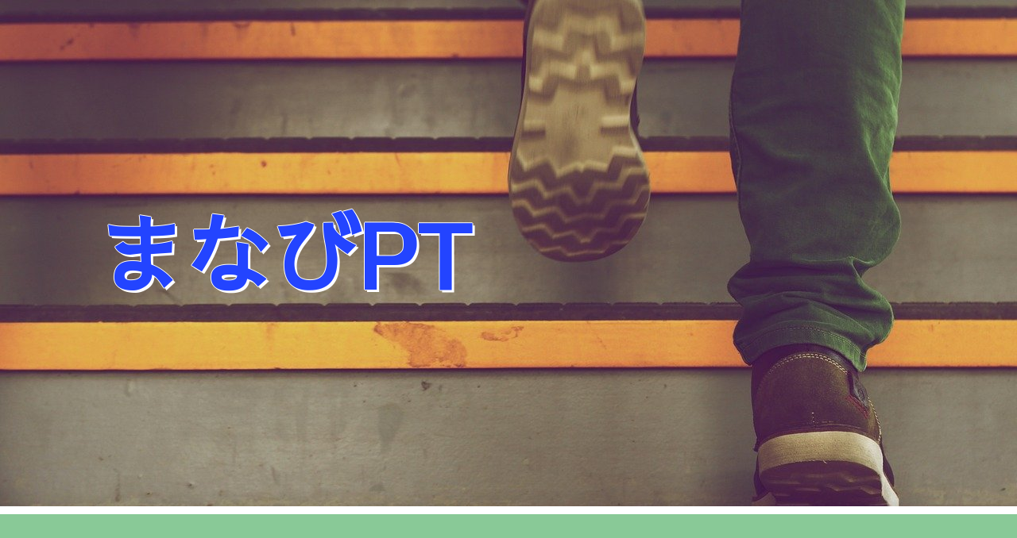

--- FILE ---
content_type: text/html; charset=utf-8
request_url: https://www.google.com/recaptcha/api2/aframe
body_size: 257
content:
<!DOCTYPE HTML><html><head><meta http-equiv="content-type" content="text/html; charset=UTF-8"></head><body><script nonce="zVGuw-GapUtHbgaIduxdKg">/** Anti-fraud and anti-abuse applications only. See google.com/recaptcha */ try{var clients={'sodar':'https://pagead2.googlesyndication.com/pagead/sodar?'};window.addEventListener("message",function(a){try{if(a.source===window.parent){var b=JSON.parse(a.data);var c=clients[b['id']];if(c){var d=document.createElement('img');d.src=c+b['params']+'&rc='+(localStorage.getItem("rc::a")?sessionStorage.getItem("rc::b"):"");window.document.body.appendChild(d);sessionStorage.setItem("rc::e",parseInt(sessionStorage.getItem("rc::e")||0)+1);localStorage.setItem("rc::h",'1768799265961');}}}catch(b){}});window.parent.postMessage("_grecaptcha_ready", "*");}catch(b){}</script></body></html>